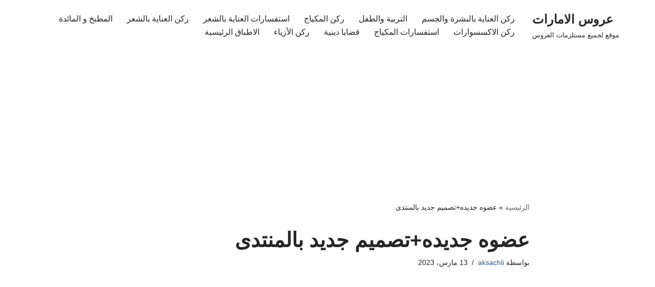

--- FILE ---
content_type: text/html; charset=utf-8
request_url: https://www.google.com/recaptcha/api2/aframe
body_size: 265
content:
<!DOCTYPE HTML><html><head><meta http-equiv="content-type" content="text/html; charset=UTF-8"></head><body><script nonce="rR45b11wTDhkGE38nbv6tA">/** Anti-fraud and anti-abuse applications only. See google.com/recaptcha */ try{var clients={'sodar':'https://pagead2.googlesyndication.com/pagead/sodar?'};window.addEventListener("message",function(a){try{if(a.source===window.parent){var b=JSON.parse(a.data);var c=clients[b['id']];if(c){var d=document.createElement('img');d.src=c+b['params']+'&rc='+(localStorage.getItem("rc::a")?sessionStorage.getItem("rc::b"):"");window.document.body.appendChild(d);sessionStorage.setItem("rc::e",parseInt(sessionStorage.getItem("rc::e")||0)+1);localStorage.setItem("rc::h",'1768808460108');}}}catch(b){}});window.parent.postMessage("_grecaptcha_ready", "*");}catch(b){}</script></body></html>